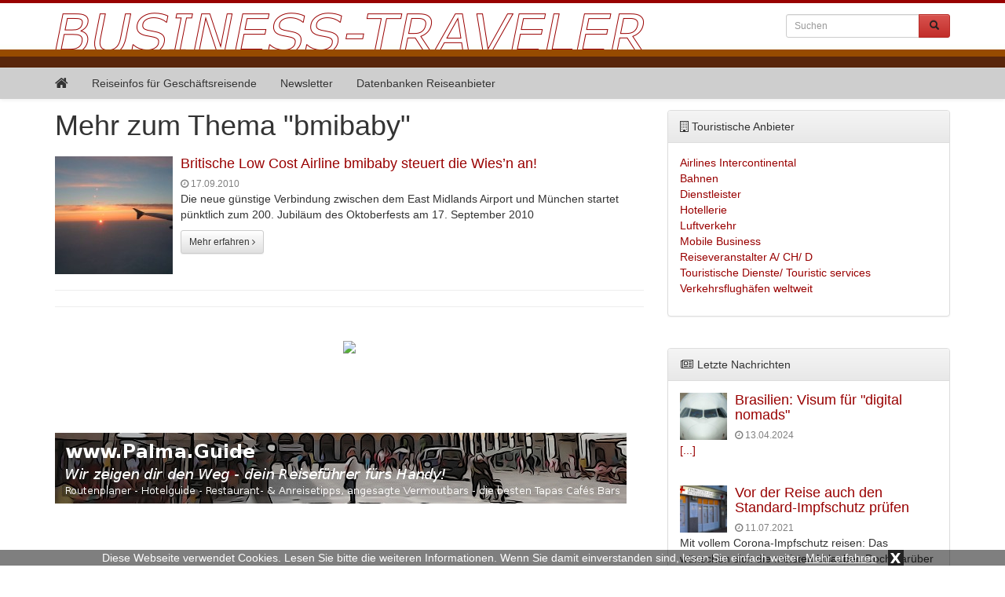

--- FILE ---
content_type: text/html; charset=UTF-8
request_url: https://business-traveler.eu/tag/bmibaby/
body_size: 9747
content:
<!DOCTYPE html>
<html lang="de">
  	<head>
	    <meta charset="utf-8">
	    <meta http-equiv="X-UA-Compatible" content="IE=edge">
	    <meta name="viewport" content="width=device-width, initial-scale=1">
		<meta name="verification" content="7c3b3c7a6bc3dd46fca9a96eb580ec84" />
	    
	    	     
	    <meta name="description" content="bmibaby: Hier finden Sie alles zum Thema bmibaby">
	    <title>Mehr zum Thema bmibaby - Business Traveler</title>
	    
	    	
	    <!-- Bootstrap CSS -->
	    <link href="https://business-traveler.eu/wp-content/themes/business-traveler/css/bootstrap.min.css" rel="stylesheet">
	    <link href="https://business-traveler.eu/wp-content/themes/business-traveler/css/bootstrap-theme.min.css" rel="stylesheet">
	    <link href="https://business-traveler.eu/wp-content/themes/business-traveler/css/font-awesome.min.css" rel="stylesheet">
	
	    <!-- Custom styles for this template -->
	    <link href="https://business-traveler.eu/wp-content/themes/business-traveler/style.css?t=1769076104" rel="stylesheet">
  		<link href="https://business-traveler.eu/wp-content/themes/business-traveler/css/lightbox.css" rel="stylesheet">
	
		<link rel="icon" href="https://business-traveler.eu/wp-content/themes/business-traveler/favicon.ico" type="image/x-icon">
		
		<meta name='robots' content='max-image-preview:large' />
	<style>img:is([sizes="auto" i], [sizes^="auto," i]) { contain-intrinsic-size: 3000px 1500px }</style>
	<link rel="alternate" type="application/rss+xml" title="Business Traveler &raquo; bmibaby Schlagwort-Feed" href="https://business-traveler.eu/tag/bmibaby/feed/" />
<link rel='stylesheet' id='wp-block-library-css' href='https://business-traveler.eu/wp-includes/css/dist/block-library/style.min.css?ver=6.8.3' type='text/css' media='all' />
<style id='classic-theme-styles-inline-css' type='text/css'>
/*! This file is auto-generated */
.wp-block-button__link{color:#fff;background-color:#32373c;border-radius:9999px;box-shadow:none;text-decoration:none;padding:calc(.667em + 2px) calc(1.333em + 2px);font-size:1.125em}.wp-block-file__button{background:#32373c;color:#fff;text-decoration:none}
</style>
<style id='global-styles-inline-css' type='text/css'>
:root{--wp--preset--aspect-ratio--square: 1;--wp--preset--aspect-ratio--4-3: 4/3;--wp--preset--aspect-ratio--3-4: 3/4;--wp--preset--aspect-ratio--3-2: 3/2;--wp--preset--aspect-ratio--2-3: 2/3;--wp--preset--aspect-ratio--16-9: 16/9;--wp--preset--aspect-ratio--9-16: 9/16;--wp--preset--color--black: #000000;--wp--preset--color--cyan-bluish-gray: #abb8c3;--wp--preset--color--white: #ffffff;--wp--preset--color--pale-pink: #f78da7;--wp--preset--color--vivid-red: #cf2e2e;--wp--preset--color--luminous-vivid-orange: #ff6900;--wp--preset--color--luminous-vivid-amber: #fcb900;--wp--preset--color--light-green-cyan: #7bdcb5;--wp--preset--color--vivid-green-cyan: #00d084;--wp--preset--color--pale-cyan-blue: #8ed1fc;--wp--preset--color--vivid-cyan-blue: #0693e3;--wp--preset--color--vivid-purple: #9b51e0;--wp--preset--gradient--vivid-cyan-blue-to-vivid-purple: linear-gradient(135deg,rgba(6,147,227,1) 0%,rgb(155,81,224) 100%);--wp--preset--gradient--light-green-cyan-to-vivid-green-cyan: linear-gradient(135deg,rgb(122,220,180) 0%,rgb(0,208,130) 100%);--wp--preset--gradient--luminous-vivid-amber-to-luminous-vivid-orange: linear-gradient(135deg,rgba(252,185,0,1) 0%,rgba(255,105,0,1) 100%);--wp--preset--gradient--luminous-vivid-orange-to-vivid-red: linear-gradient(135deg,rgba(255,105,0,1) 0%,rgb(207,46,46) 100%);--wp--preset--gradient--very-light-gray-to-cyan-bluish-gray: linear-gradient(135deg,rgb(238,238,238) 0%,rgb(169,184,195) 100%);--wp--preset--gradient--cool-to-warm-spectrum: linear-gradient(135deg,rgb(74,234,220) 0%,rgb(151,120,209) 20%,rgb(207,42,186) 40%,rgb(238,44,130) 60%,rgb(251,105,98) 80%,rgb(254,248,76) 100%);--wp--preset--gradient--blush-light-purple: linear-gradient(135deg,rgb(255,206,236) 0%,rgb(152,150,240) 100%);--wp--preset--gradient--blush-bordeaux: linear-gradient(135deg,rgb(254,205,165) 0%,rgb(254,45,45) 50%,rgb(107,0,62) 100%);--wp--preset--gradient--luminous-dusk: linear-gradient(135deg,rgb(255,203,112) 0%,rgb(199,81,192) 50%,rgb(65,88,208) 100%);--wp--preset--gradient--pale-ocean: linear-gradient(135deg,rgb(255,245,203) 0%,rgb(182,227,212) 50%,rgb(51,167,181) 100%);--wp--preset--gradient--electric-grass: linear-gradient(135deg,rgb(202,248,128) 0%,rgb(113,206,126) 100%);--wp--preset--gradient--midnight: linear-gradient(135deg,rgb(2,3,129) 0%,rgb(40,116,252) 100%);--wp--preset--font-size--small: 13px;--wp--preset--font-size--medium: 20px;--wp--preset--font-size--large: 36px;--wp--preset--font-size--x-large: 42px;--wp--preset--spacing--20: 0.44rem;--wp--preset--spacing--30: 0.67rem;--wp--preset--spacing--40: 1rem;--wp--preset--spacing--50: 1.5rem;--wp--preset--spacing--60: 2.25rem;--wp--preset--spacing--70: 3.38rem;--wp--preset--spacing--80: 5.06rem;--wp--preset--shadow--natural: 6px 6px 9px rgba(0, 0, 0, 0.2);--wp--preset--shadow--deep: 12px 12px 50px rgba(0, 0, 0, 0.4);--wp--preset--shadow--sharp: 6px 6px 0px rgba(0, 0, 0, 0.2);--wp--preset--shadow--outlined: 6px 6px 0px -3px rgba(255, 255, 255, 1), 6px 6px rgba(0, 0, 0, 1);--wp--preset--shadow--crisp: 6px 6px 0px rgba(0, 0, 0, 1);}:where(.is-layout-flex){gap: 0.5em;}:where(.is-layout-grid){gap: 0.5em;}body .is-layout-flex{display: flex;}.is-layout-flex{flex-wrap: wrap;align-items: center;}.is-layout-flex > :is(*, div){margin: 0;}body .is-layout-grid{display: grid;}.is-layout-grid > :is(*, div){margin: 0;}:where(.wp-block-columns.is-layout-flex){gap: 2em;}:where(.wp-block-columns.is-layout-grid){gap: 2em;}:where(.wp-block-post-template.is-layout-flex){gap: 1.25em;}:where(.wp-block-post-template.is-layout-grid){gap: 1.25em;}.has-black-color{color: var(--wp--preset--color--black) !important;}.has-cyan-bluish-gray-color{color: var(--wp--preset--color--cyan-bluish-gray) !important;}.has-white-color{color: var(--wp--preset--color--white) !important;}.has-pale-pink-color{color: var(--wp--preset--color--pale-pink) !important;}.has-vivid-red-color{color: var(--wp--preset--color--vivid-red) !important;}.has-luminous-vivid-orange-color{color: var(--wp--preset--color--luminous-vivid-orange) !important;}.has-luminous-vivid-amber-color{color: var(--wp--preset--color--luminous-vivid-amber) !important;}.has-light-green-cyan-color{color: var(--wp--preset--color--light-green-cyan) !important;}.has-vivid-green-cyan-color{color: var(--wp--preset--color--vivid-green-cyan) !important;}.has-pale-cyan-blue-color{color: var(--wp--preset--color--pale-cyan-blue) !important;}.has-vivid-cyan-blue-color{color: var(--wp--preset--color--vivid-cyan-blue) !important;}.has-vivid-purple-color{color: var(--wp--preset--color--vivid-purple) !important;}.has-black-background-color{background-color: var(--wp--preset--color--black) !important;}.has-cyan-bluish-gray-background-color{background-color: var(--wp--preset--color--cyan-bluish-gray) !important;}.has-white-background-color{background-color: var(--wp--preset--color--white) !important;}.has-pale-pink-background-color{background-color: var(--wp--preset--color--pale-pink) !important;}.has-vivid-red-background-color{background-color: var(--wp--preset--color--vivid-red) !important;}.has-luminous-vivid-orange-background-color{background-color: var(--wp--preset--color--luminous-vivid-orange) !important;}.has-luminous-vivid-amber-background-color{background-color: var(--wp--preset--color--luminous-vivid-amber) !important;}.has-light-green-cyan-background-color{background-color: var(--wp--preset--color--light-green-cyan) !important;}.has-vivid-green-cyan-background-color{background-color: var(--wp--preset--color--vivid-green-cyan) !important;}.has-pale-cyan-blue-background-color{background-color: var(--wp--preset--color--pale-cyan-blue) !important;}.has-vivid-cyan-blue-background-color{background-color: var(--wp--preset--color--vivid-cyan-blue) !important;}.has-vivid-purple-background-color{background-color: var(--wp--preset--color--vivid-purple) !important;}.has-black-border-color{border-color: var(--wp--preset--color--black) !important;}.has-cyan-bluish-gray-border-color{border-color: var(--wp--preset--color--cyan-bluish-gray) !important;}.has-white-border-color{border-color: var(--wp--preset--color--white) !important;}.has-pale-pink-border-color{border-color: var(--wp--preset--color--pale-pink) !important;}.has-vivid-red-border-color{border-color: var(--wp--preset--color--vivid-red) !important;}.has-luminous-vivid-orange-border-color{border-color: var(--wp--preset--color--luminous-vivid-orange) !important;}.has-luminous-vivid-amber-border-color{border-color: var(--wp--preset--color--luminous-vivid-amber) !important;}.has-light-green-cyan-border-color{border-color: var(--wp--preset--color--light-green-cyan) !important;}.has-vivid-green-cyan-border-color{border-color: var(--wp--preset--color--vivid-green-cyan) !important;}.has-pale-cyan-blue-border-color{border-color: var(--wp--preset--color--pale-cyan-blue) !important;}.has-vivid-cyan-blue-border-color{border-color: var(--wp--preset--color--vivid-cyan-blue) !important;}.has-vivid-purple-border-color{border-color: var(--wp--preset--color--vivid-purple) !important;}.has-vivid-cyan-blue-to-vivid-purple-gradient-background{background: var(--wp--preset--gradient--vivid-cyan-blue-to-vivid-purple) !important;}.has-light-green-cyan-to-vivid-green-cyan-gradient-background{background: var(--wp--preset--gradient--light-green-cyan-to-vivid-green-cyan) !important;}.has-luminous-vivid-amber-to-luminous-vivid-orange-gradient-background{background: var(--wp--preset--gradient--luminous-vivid-amber-to-luminous-vivid-orange) !important;}.has-luminous-vivid-orange-to-vivid-red-gradient-background{background: var(--wp--preset--gradient--luminous-vivid-orange-to-vivid-red) !important;}.has-very-light-gray-to-cyan-bluish-gray-gradient-background{background: var(--wp--preset--gradient--very-light-gray-to-cyan-bluish-gray) !important;}.has-cool-to-warm-spectrum-gradient-background{background: var(--wp--preset--gradient--cool-to-warm-spectrum) !important;}.has-blush-light-purple-gradient-background{background: var(--wp--preset--gradient--blush-light-purple) !important;}.has-blush-bordeaux-gradient-background{background: var(--wp--preset--gradient--blush-bordeaux) !important;}.has-luminous-dusk-gradient-background{background: var(--wp--preset--gradient--luminous-dusk) !important;}.has-pale-ocean-gradient-background{background: var(--wp--preset--gradient--pale-ocean) !important;}.has-electric-grass-gradient-background{background: var(--wp--preset--gradient--electric-grass) !important;}.has-midnight-gradient-background{background: var(--wp--preset--gradient--midnight) !important;}.has-small-font-size{font-size: var(--wp--preset--font-size--small) !important;}.has-medium-font-size{font-size: var(--wp--preset--font-size--medium) !important;}.has-large-font-size{font-size: var(--wp--preset--font-size--large) !important;}.has-x-large-font-size{font-size: var(--wp--preset--font-size--x-large) !important;}
:where(.wp-block-post-template.is-layout-flex){gap: 1.25em;}:where(.wp-block-post-template.is-layout-grid){gap: 1.25em;}
:where(.wp-block-columns.is-layout-flex){gap: 2em;}:where(.wp-block-columns.is-layout-grid){gap: 2em;}
:root :where(.wp-block-pullquote){font-size: 1.5em;line-height: 1.6;}
</style>
<link rel="https://api.w.org/" href="https://business-traveler.eu/wp-json/" /><link rel="alternate" title="JSON" type="application/json" href="https://business-traveler.eu/wp-json/wp/v2/tags/7680" /><link rel="EditURI" type="application/rsd+xml" title="RSD" href="https://business-traveler.eu/xmlrpc.php?rsd" />
<meta name="generator" content="WordPress 6.8.3" />
<script src='https://www.touristikpresse.net/?dm=7d3f9db0a2648c66988df104bad97bfc&amp;action=load&amp;blogid=2&amp;siteid=1&amp;t=1673400339&amp;back=https%3A%2F%2Fbusiness-traveler.eu%2Ftag%2Fbmibaby%2F' type='text/javascript'></script><style type="text/css">.recentcomments a{display:inline !important;padding:0 !important;margin:0 !important;}</style>		
	
	    <!-- HTML5 shim and Respond.js IE8 support of HTML5 elements and media queries -->
	    		
		
	    	
		
		<script>
  (function(i,s,o,g,r,a,m){i['GoogleAnalyticsObject']=r;i[r]=i[r]||function(){
  (i[r].q=i[r].q||[]).push(arguments)},i[r].l=1*new Date();a=s.createElement(o),
  m=s.getElementsByTagName(o)[0];a.async=1;a.src=g;m.parentNode.insertBefore(a,m)
  })(window,document,'script','//www.google-analytics.com/analytics.js','ga');

  ga('create', 'UA-74639520-1', 'auto');
  ga('send', 'pageview');
  ga('set', 'anonymizeIp', true);
</script>	
		
			
			
  	</head>

  	<body>
  	
  		  		<div class="collapse in" id="cookie-msg">
  			<span>Diese Webseite verwendet Cookies. Lesen Sie bitte die weiteren Informationen. Wenn Sie damit einverstanden sind, lesen Sie einfach weiter.</span>
  			<a id="learn-more-link" href="https://business-traveler.eu/agb">Mehr erfahren</a>
			<a id="close-btn" role="button" data-toggle="collapse" href="#cookie-msg" aria-expanded="false" aria-controls="cookie-msg">x</a>
  		</div>
  		  	
	  	<div id="header">
	  	
			<div id="header-logo" class="container">
		    	    
		  		<div class="row">
			      	<div class="col-xs-12 col-sm-8 col-md-8 col-lg-9">
		  				<a id="tp-title" href="https://business-traveler.eu/" title="Business Traveler">
		  					<img src="https://business-traveler.eu/wp-content/themes/business-traveler/img/logo.png" alt="Business Traveler">
		  				</a>
			      		<!-- 
						<p>Online Magazin</p>
						 -->
		  			</div>
			      	<div class="col-xs-12 col-sm-4 col-md-4 col-lg-3">
		  				<form action="https://business-traveler.eu/" method="get" class="navbar-form navbar-right">

	<!-- <label for="search">Search in https://business-traveler.eu/</label> 
	<input type="text" name="s" id="search" value="" class="form-control" placeholder="Search...">
	-->
	
    <div class="input-group input-group-sm">
    	<input type="text" name="s" id="search" value="" class="form-control" placeholder="Suchen">
      	<span class="input-group-btn">
      		<button type="submit" class="btn btn-danger" name="submit">
        		&nbsp;<span style="color:#222222" class="glyphicon glyphicon-search" aria-hidden="true"></span>&nbsp;
        	</button>
      	</span>
    </div>
    
</form>
 
		  			</div>
		  		</div>
		  		
			</div>
			
			<nav class="navbar navbar-default" style="margin-bottom:0px">
				    	
				<div class="container">
					      	
					<div class="navbar-header">
					   	<button type="button" class="navbar-toggle collapsed" data-toggle="collapse" data-target="#navbar" aria-expanded="false" aria-controls="navbar">
					        <span class="sr-only">Toggle navigation</span>
					        <span class="icon-bar"></span>
					        <span class="icon-bar"></span>
					        <span class="icon-bar"></span>
					   	</button>
          				<a class="navbar-brand" rel="nofollow" href="https://business-traveler.eu/"><i class="fa fa-home"></i></a>
					</div>
						        
					<div id="navbar" class="navbar-collapse collapse">
					<ul id="menu-menu-1" class="nav navbar-nav"><li id="menu-item-14961" class="menu-item menu-item-type-taxonomy menu-item-object-category menu-item-14961"><a href="https://business-traveler.eu/nachrichten/">Reiseinfos für Geschäftsreisende</a></li>
<li id="menu-item-14976" class="menu-item menu-item-type-post_type menu-item-object-page menu-item-14976"><a href="https://business-traveler.eu/newsletter/">Newsletter</a></li>
<li id="menu-item-14979" class="menu-item menu-item-type-post_type menu-item-object-page menu-item-14979"><a href="https://business-traveler.eu/zu-den-datenbanken/">Datenbanken Reiseanbieter</a></li>
</ul>					</div>
					        	
				</div>
			</nav>
					
		</div>
		
<div class="container tp-content">
    	    
	<div class="row">
		<div class="col-xs-12 col-sm-12 col-md-8 col-lg-8"> 
	      		
	      	 
			<h1 style="margin: 0px 0px 20px">Mehr zum Thema "bmibaby"</h1>
			
						
								
										
					<div class="media">
					  	<div class="media-left media-middle">
							<a href="https://business-traveler.eu/britische-low-cost-airline-bmibaby-steuert-die-wiesn-an/" title="Britische Low Cost Airline bmibaby steuert die Wies’n an!" rel="nofollow">
															<img class="media-object" alt="Britische Low Cost Airline bmibaby steuert die Wies’n an!" src="https://www.touristikpresse.net/wp-content/uploads/2016/02/DSCF0244-1000-150x150.jpg">
														</a>
					  	</div>
					  	<div class="media-body">
							<h4 class="media-heading"><a href="https://business-traveler.eu/britische-low-cost-airline-bmibaby-steuert-die-wiesn-an/" title="Britische Low Cost Airline bmibaby steuert die Wies’n an!">Britische Low Cost Airline bmibaby steuert die Wies’n an!</a></h4>
							<span style="color:grey;font-size:12px"><i class="fa fa-clock-o"></i> 17.09.2010</span>
							<div style="margin-bottom:10px"><p>Die neue günstige Verbindung zwischen dem East Midlands Airport und München startet pünktlich zum 200. Jubiläum des Oktoberfests am 17. September 2010</p>
</div>
							<a href="https://business-traveler.eu/britische-low-cost-airline-bmibaby-steuert-die-wiesn-an/" class="btn btn-default btn-sm" rel="nofollow">Mehr erfahren <i class="fa fa-angle-right"></i></a>
					  	</div>
					</div>
    				<hr>
    				
    				        			<ul style="list-style:none; text-align: center; padding-left: 0px">
					<li id="text-5" class="widget widget_text">			<div class="textwidget"><script type="text/javascript"><!--
									  google_ad_client = "pub-4598484103889467";
									  google_ad_slot = "5318436074";
									  google_ad_width = 180;
									  google_ad_height = 90;
									  //-->
								  </script>
						  		<script type="text/javascript" src="http://pagead2.googlesyndication.com/pagead/show_ads.js"></script></div>
		</li>
					</ul>	
					<hr>
    				    				
    				    				
    				
								
							
	      	<br>
	      	<ul style="list-style:none; text-align: center; padding-left: 0px">
			<li id="text-6" class="widget widget_text">			<div class="textwidget"><a href="http://www.getmyads24.com/?r=400519" ><img src="https://getmyads.com/content/img/materials/de/get-my-ads_eng_728x90.gif" /></a>
<br></br>
 <script type="text/javascript"><!--
		        google_ad_client = "pub-4598484103889467";
		        google_ad_slot = "3724773560";
		        google_ad_width = 728;
		        google_ad_height = 90;
		        //-->
		        </script>
		        <script type="text/javascript" src="http://pagead2.googlesyndication.com/pagead/show_ads.js"></script>      
<br></br>
<br></br>
<a href="http://palma.guide/" target="_blank"><img
class="img-responsive" alt="Palma.guide"
src="http://www.touristikpresse.net/wp-content/themes/touristikpresse/img/ban_palma_guide.jpg"></a></div>
		</li>
			</ul>	
		     
						
			<div style="text-align:center">
    			 
    		</div>
    		<br>
				
	    </div>
	      	
	  	<div id="sidebar" class="col-xs-12 col-sm-12 col-md-4 col-lg-4">
	  		

	
	<!-- DATENBANK FIRMEN -->
	<div id="tp-sidebar-catalog" class="panel panel-default">
		
	  	<div class="panel-heading"><i class="fa fa-building-o"></i> Touristische Anbieter</div>
	  	<div class="panel-body">
		  	
		    <ul id="menu">
								<li><a href="https://business-traveler.eu/datenbank/airlinesintercontinental/">Airlines Intercontinental</a></li>
										<li><a href="https://business-traveler.eu/datenbank/bahnen/">Bahnen</a></li>
										<li><a href="https://business-traveler.eu/datenbank/dienstleister/">Dienstleister</a></li>
										<li><a href="https://business-traveler.eu/datenbank/hotellerie-2/">Hotellerie</a></li>
										<li><a href="https://business-traveler.eu/datenbank/luftverkehr-2/">Luftverkehr</a></li>
										<li><a href="https://business-traveler.eu/datenbank/mobilebusiness/">Mobile Business</a></li>
										<li><a href="https://business-traveler.eu/datenbank/reiseveranstalter-deutschland-oesterreich-schweiz/">Reiseveranstalter A/ CH/ D</a></li>
										<li><a href="https://business-traveler.eu/datenbank/touristische_dienste/">Touristische Dienste/ Touristic services</a></li>
										<li><a href="https://business-traveler.eu/datenbank/verkehrsflughaefenweltweit/">Verkehrsflughäfen weltweit</a></li>
								</ul>
	
		</div>
	</div>
		<ul style="list-style:none; text-align: center; padding-left: 0px">
<li id="text-3" class="widget widget_text">			<div class="textwidget"><script type="text/javascript">
			<!--
			google_ad_client = "pub-4598484103889467";
			google_ad_slot = "6353337155";
			google_ad_width = 336;
			google_ad_height = 280;
			//-->
		</script>
		<script type="text/javascript" src="http://pagead2.googlesyndication.com/pagead/show_ads.js"></script></div>
		</li>
</ul>	
<br>
	<!-- Letzte Nachrichten -->
	<div id="tp-sidebar-catalog" class="panel panel-default">
	  	<div class="panel-heading"><i class="fa fa-newspaper-o fa-fw"></i> Letzte Nachrichten</div>
	  	<div class="panel-body">
							
		 		<div class="media">
		 		
				  	<div class="media-left">
					    <a rel="nofollow" href="https://business-traveler.eu/brasilien-visum-fuer-digital-nomads/">
					      	<img class="media-object" src="https://www.touristikpresse.net/wp-content/uploads/sites/2/2016/03/news_35766-150x150.jpg" alt="Brasilien: Visum für "digital nomads"" style="max-width:60px; height:auto">
					    </a>
				  	</div>
				  
				  	<div class="media-body">
					    <h4 class="media-heading"><a href="https://business-traveler.eu/brasilien-visum-fuer-digital-nomads/">Brasilien: Visum für "digital nomads"</a></h4>
						<span style="color:grey;font-size:12px"><i class="fa fa-clock-o"></i> 13.04.2024</span>
				  	</div>
				  
				</div>
				<div class="tp-excerpt"> <a href="" rel="nofollow">[...]</a></div>
				<br>
		 		
		 		<div class="media">
		 		
				  	<div class="media-left">
					    <a rel="nofollow" href="https://business-traveler.eu/vor-der-reise-auch-den-standard-impfschutz-pruefen/">
					      	<img class="media-object" src="https://www.touristikpresse.net/wp-content/uploads/2018/03/P1330809-s-150x150.jpg" alt="Vor der Reise auch den Standard-Impfschutz prüfen" style="max-width:60px; height:auto">
					    </a>
				  	</div>
				  
				  	<div class="media-body">
					    <h4 class="media-heading"><a href="https://business-traveler.eu/vor-der-reise-auch-den-standard-impfschutz-pruefen/">Vor der Reise auch den Standard-Impfschutz prüfen</a></h4>
						<span style="color:grey;font-size:12px"><i class="fa fa-clock-o"></i> 11.07.2021</span>
				  	</div>
				  
				</div>
				<div class="tp-excerpt">Mit vollem Corona-Impfschutz reisen: Das wünschen sich die meisten Urlauber. Doch darüber vergessen viele, dass auch lange bekannte Krankheiten wie Tetanus und Diphtherie eine Gefahr darstellen können. Eine rechtzeitige Überprüfung des  gesamten Impfschutzes ist daher vor jeder Reise ratsam. <a href="" rel="nofollow">[...]</a></div>
				<br>
		 		
		 		<div class="media">
		 		
				  	<div class="media-left">
					    <a rel="nofollow" href="https://business-traveler.eu/weitwandern-auf-den-azoren-pilgerglueck-fuer-geniesser/">
					      	<img class="media-object" src="" alt="Weitwandern auf den Azoren - Pilgerglück für Genießer" style="max-width:60px; height:auto">
					    </a>
				  	</div>
				  
				  	<div class="media-body">
					    <h4 class="media-heading"><a href="https://business-traveler.eu/weitwandern-auf-den-azoren-pilgerglueck-fuer-geniesser/">Weitwandern auf den Azoren - Pilgerglück für Genießer</a></h4>
						<span style="color:grey;font-size:12px"><i class="fa fa-clock-o"></i> 13.11.2019</span>
				  	</div>
				  
				</div>
				<div class="tp-excerpt">
Freiburger Reisespezialist Picotours bietet Trekking-Programm mit Shuttle-Service zum Weitwandern auf den Azoren an.



Freiburg - Lust auf Fernwandern? Der Jakobsweg ist schon zu ausgelatscht? Dann sind die neu erschlossenen "Grand Rotas", die großen Routen auf den Azoren die richtige Wahl. Sie können einzelne Inseln umrunden oder Weitwandern und Inselhüpfen auf den Azoren kombinieren.



Insel-Paradiese für Weitwanderer



So geht Trekking für Genussmenschen: Wanderschuhe schnüren, Inselluft schnuppern, fantastische Ausblicke auf das Meer erhaschen und sich dabei an der ursprünglichen Vulkanlandschaft erfreuen.



   Auf den Azoren gibt es fünf offizielle Weitwanderwege (GR):
   - Grande Rota de Santa Maria, Inselrundweg, 78&nbsp;km
   - Grande Rota das Flores, 2-Etappen-Streckenwanderweg, 47&nbsp;km
   - Faial Costa a Costa, Weitwanderweg, 36&nbsp;km
   - Grande Rota de São Jorge, 2-Etappen-Streckenwanderweg, 41,5&nbsp;km
   - Grande Rota da Graciosa, Inselrundweg Graciosa, 40&nbsp;km 



picotours hat diese Touren teils modifiziert und auch die Inseln Sao Miguel und Pico mit dem höchsten Gipfel Portugals ins Programm aufgenommen. Fernwanderfans wählen zwischen drei Azoren-Trekkingreisen:



"Wandern ohne Gepäck. Azoren-Inselhüpfen auf Faial, Pico und Sao Jorge" heißt eine davon. 16 Tage geht es im eigenen Tempo auf Küstentrails durch blühende Wiesen und spektakuläre Kraterlandschaften - erfrischende Badepausen im Atlantik und Fährfahrten inklusive. Die Gehzeit der neun individuellen Wanderungen liegt zwischen drei und fünf Stunden pro Tag, bis zu 900 Höhenmeter Auf- und Abstieg sind zu bewältigen. Übernachtet wird in ausgesuchten Unterkünften. Zu den Anfangs- und Endpunkten werden die picotours-Weitwanderer mit einem Shuttle gebracht. Die beste Reisezeit ist im Frühjahr und im Herbst.



Bei der "Küstenwanderung auf Santa Maria - in fünf Etappen" umrunden die picotours-Trekkingfans in acht Tagen auf dem längsten Wanderweg der Azoren die Insel. Auf nicht einmal hundert Quadratkilometern bietet die kleine Insel Santa Maria beim Azoren Weitwandern eine riesige Vielfalt an Landschaften mit Küsten und Flüssen, Wäldern und Wiesen -&nbsp;und sogar durch eine karge Steppe und eine rote Wüste kommen die Wanderer. Die Touren haben mittleres Niveau und sind zwischen zehn und 22 Kilometer lang. Der maximale Anstieg und Abstieg liegt bei etwa 400 Höhenmetern. Die Reisenden können wählen, ob sie in Hütten direkt an der Wanderstrecke übernachten oder im 4-Sterne-Hotel. Die beste Reisezeit zum Weitwandern auf der Azoreninsel Santa Maria: ganzjährig.



Am westlichsten Ende Europas auf Inseln weitwandern! Das können Trekkingfreunde bei der 13-tägigen picotours-Reise "Ein Mekka für Weitwanderer -&nbsp;Flores, Faial und Sao Miguel". Die Reise kombiniert die schönsten Wanderwege dieser drei Eilande. Ein Höhepunkt sind die Wanderungen auf der artenreichen Blumeninsel Flores, aber auch die Trekkingtouren durch die Kraterlandschaft auf Faial und die Küstentrails auf der Hauptinsel Sao Miguel sind unvergesslich. Jede Insel bietet Rund- und Streckenwanderungen mit unterschiedlichen Schwierigkeitsgraden zum Weitwandern auf den Azoren. Inselflüge und Transfers zu den Wanderungen organisiert der Veranstalter. Die beste Reisezeit ist im Frühjahr und im Herbst.
 <a href="" rel="nofollow">[...]</a></div>
				<br>
		 		
		 		<div class="media">
		 		
				  	<div class="media-left">
					    <a rel="nofollow" href="https://business-traveler.eu/fraport-verkehrszahlen-im-oktober-2019-immer-noch-wachstum-beim-fliegen/">
					      	<img class="media-object" src="" alt="Fraport-Verkehrszahlen im Oktober 2019: immer noch Wachstum beim Fliegen" style="max-width:60px; height:auto">
					    </a>
				  	</div>
				  
				  	<div class="media-body">
					    <h4 class="media-heading"><a href="https://business-traveler.eu/fraport-verkehrszahlen-im-oktober-2019-immer-noch-wachstum-beim-fliegen/">Fraport-Verkehrszahlen im Oktober 2019: immer noch Wachstum beim Fliegen</a></h4>
						<span style="color:grey;font-size:12px"><i class="fa fa-clock-o"></i> 13.11.2019</span>
				  	</div>
				  
				</div>
				<div class="tp-excerpt">
Passagier-Aufkommen in Frankfurt mit leichtem Plus. Unterschiedliche Entwicklung an internationalen Beteiligungsflughäfen.



Frankfurt - Der Flughafen Frankfurt zählte im Oktober 2019 etwa 6,4 Millionen Fluggäste, ein Plus von einem Prozent im Vergleich zum Vorjahr. Kumuliert über die ersten zehn Monate des Jahres stieg die Zahl der Passagiere um 2,2 Prozent. Die Zahl der Flugbewegungen nahm im Oktober um 1,3 Prozent auf 45.938 Starts und Landungen ab. Die Summe der Höchststartgewichte reduzierte sich leicht um 0,3 Prozent auf rund 2,8 Millionen Tonnen. 



Fracht: Das Cargo-Aufkommen ging um 7,3 Prozent auf 179.273 Tonnen zurück. Insgesamt spiegelten sich das schwächere weltweite Wirtschaftswachstum und Angebotsreduzierungen sowie Insolvenzen einzelner Airlines in der Verkehrsentwicklung im Oktober wider.



Auch an einigen internationalen Beteiligungsflughäfen wirkten sich diese Effekte aus. 



Slowenien: Der slowenische Airport in Ljubljana zählte 99.231 Fluggäste (minus 38,5 Prozent). 



Brasilien: Die beiden brasilianischen Flughäfen Fortaleza und Porto Alegre notierten gemeinsam einen Rückgang von 2,5 Prozent auf etwa 1,3 Millionen Fluggäste. 



Peru: Der Flughafen Lima (Peru) verbuchte einen Anstieg von 2,6 Prozent auf fast zwei Millionen Passagiere. 



Griechenland: Die 14 griechischen Regionalflughäfen wuchsen insgesamt um 1,6 Prozent auf rund 2,5 Millionen Passagiere. 



Bulgarien: Das Aufkommen an den beiden bulgarischen Twin Star-Flughäfen verringerte sich um 5,7 Prozent auf 145.772 Fluggäste. 



Türkei: Der Airport in Antalya (Türkei) steigerte hingegen die Passagierzahlen um 10,7 Prozent auf rund 4,1 Millionen Passagiere. 



Russland: Ebenfalls einen Anstieg verzeichnete der Flughafen in St. Petersburg (Russland) mit einem Plus von 10,6 Prozent auf rund 1,7 Millionen Fluggäste. 



China: Mit einem Zuwachs von 3,4 Prozent erhöhte der chinesische Airport in Xi'an seine Passagierzahlen auf über 4,1 Millionen Fluggäste.
 <a href="" rel="nofollow">[...]</a></div>
				<br>
		 		  	</div>
	</div>
	<br>
	
	<!-- FLASH NEWSLETTER -->
	<div class="text-center">
		       	<object classid="clsid:d27cdb6e-ae6d-11cf-96b8-444553540000" codebase="http://fpdownload.macromedia.com/pub/shockwave/cabs/flash/swflash.cab#version=8,0,0,0" width="260" height="195" id="version2BT" align="middle">
       		<param name="allowScriptAccess" value="sameDomain" />
       		<param name="movie" value="https://business-traveler.eu/wp-content/themes/business-traveler/flash/version2BT.swf" /><param name="quality" value="high" /><param name="bgcolor" value="#ffffff" /><embed src="https://business-traveler.eu/wp-content/themes/business-traveler/flash/version2BT.swf" quality="high" bgcolor="#ffffff" width="260" height="195" name="version2BT" align="middle" allowScriptAccess="sameDomain" type="application/x-shockwave-flash" pluginspage="http://www.macromedia.com/go/getflashplayer" />
       	</object>
    </div>
    <br>
		<ul style="list-style:none; text-align: center; padding-left: 0px">
<li id="text-4" class="widget widget_text">			<div class="textwidget"><script type="text/javascript"><!--
        google_ad_client = "pub-4598484103889467";
        google_ad_slot = "5857647209";
        google_ad_width = 160;
        google_ad_height = 600;
        //-->
        </script>
        <script type="text/javascript" src="http://pagead2.googlesyndication.com/pagead/show_ads.js"></script></div>
		</li>
</ul>	
<br>	
	  	</div>
	  			
	</div>
</div>


		<footer class="footer">
	      	<div class="container">
	      	
	      		<div class="row">
	      		
	      			<hr>
					<div class="col-xs-12 col-sm-12 col-md-3 col-lg-3">
					
						<a href="https://business-traveler.eu/">&copy; 2026 business-traveler.eu</a>
					
					</div>
					
					<div class="col-xs-12 col-sm-12 col-md-6 col-lg-7 text-center">
					
				      	<div>
					        <a rel="noindex, nofollow" href="http://del.icio.us/post?url=http://business-traveler.eu/tag/bmibaby/" title="del.icio.us"><img border="0" src="http://images.business-traveler.eu/buts/delicious.png" alt="del.icio.us"></a> 
					        <a rel="noindex, nofollow" href="http://digg.com/submit?phase=2&amp;url=http://business-traveler.eu/tag/bmibaby/" title="digg"><img border="0" src="http://images.business-traveler.eu/buts/digg.png" alt="digg"></a> 
					        <a rel="noindex, nofollow" href="http://www.furl.net/storeIt.jsp?u=http://business-traveler.eu/tag/bmibaby/" title="Furl"><img border="0" src="http://images.business-traveler.eu/buts/furl.png" alt="Furl"></a> 
					        <a rel="noindex, nofollow" href="http://myweb2.search.yahoo.com/myresults/bookmarklet?u=http://business-traveler.eu/tag/bmibaby/" title="YahooMyWeb"><img border="0" src="http://images.business-traveler.eu/buts/yahoomyweb.png" alt="YahooMyWeb"></a> 
					        <a rel="noindex, nofollow" href="http://www.blinkbits.com/bookmarklets/save.php?v=1&amp;source_url=http://business-traveler.eu/tag/bmibaby/" title="blinkbits"><img border="0" src="http://images.business-traveler.eu/buts/blinkbits.png" alt="blinkbits"></a> 
					        <a rel="noindex, nofollow" href="http://www.blinklist.com/index.php?Action=Blink/addblink.php&amp;Description=&amp;Url=http://business-traveler.eu/tag/bmibaby/" title="BlinkList"><img border="0" src="http://images.business-traveler.eu/buts/blinklist.png" alt="BlinkList"></a> 
					        <a rel="noindex, nofollow" href="http://blogmarks.net/my/new.php?mini=1&amp;simple=1&amp;url=http://business-traveler.eu/tag/bmibaby/" title="blogmarks"><img border="0" src="http://images.business-traveler.eu/buts/blogmarks.png" alt="blogmarks"></a> 
					        <a rel="noindex, nofollow" href="http://co.mments.com/track?url=http://business-traveler.eu/tag/bmibaby/" title="co.mments"><img border="0" src="http://images.business-traveler.eu/buts/co.mments.gif" alt="co.mments"></a> 
					        <a rel="noindex, nofollow" href="http://www.connotea.org/addpopup?continue=confirm&amp;uri=http://business-traveler.eu/tag/bmibaby/" title="connotea"><img border="0" src="http://images.business-traveler.eu/buts/connotea.png" alt="connotea"></a> 
					        <a rel="noindex, nofollow" href="http://de.lirio.us/rubric/post?uri=http://business-traveler.eu/tag/bmibaby/" title="De.lirio.us"><img border="0" src="http://images.business-traveler.eu/buts/delirious.png" alt="De.lirio.us"></a> 
					        <a rel="noindex, nofollow" href="http://cgi.fark.com/cgi/fark/edit.pl?new_url=http://business-traveler.eu/tag/bmibaby/" title="Fark"><img border="0" src="http://images.business-traveler.eu/buts/fark.png" alt="Fark"></a> 
					        <a rel="noindex, nofollow" href="http://feedmelinks.com/categorize?from=toolbar&amp;op=submit&amp;url=http://business-traveler.eu/tag/bmibaby/" title="feedmelinks"><img border="0" src="http://images.business-traveler.eu/buts/feedmelinks.png" alt="feedmelinks"></a> 
					        <a rel="noindex, nofollow" href="http://www.linkagogo.com/go/AddNoPopup?url=http://business-traveler.eu/tag/bmibaby/" title="LinkaGoGo"><img border="0" src="http://images.business-traveler.eu/buts/linkagogo.png" alt="LinkaGoGo"></a> 
					        <a rel="noindex, nofollow" href="http://ma.gnolia.com/beta/bookmarklet/add?url=http://business-traveler.eu/tag/bmibaby/" title="Ma.gnolia"><img border="0" src="http://images.business-traveler.eu/buts/magnolia.png" alt="Ma.gnolia"></a> 
					        <a rel="noindex, nofollow" href="http://www.newsvine.com/_tools/seed&amp;save?u=http://business-traveler.eu/tag/bmibaby/" title="NewsVine"><img border="0" src="http://images.business-traveler.eu/buts/newsvine.png" alt="NewsVine"></a> 
					        <a rel="noindex, nofollow" href="http://www.netvouz.com/action/submitBookmark?url=http://business-traveler.eu/tag/bmibaby/" title="Netvouz"><img border="0" src="http://images.business-traveler.eu/buts/netvouz.png" alt="Netvouz"></a> 
					        <a rel="noindex, nofollow" href="http://www.rawsugar.com/tagger/?turl=http://business-traveler.eu/tag/bmibaby/" title="RawSugar"><img border="0" src="http://images.business-traveler.eu/buts/rawsugar.png" alt="RawSugar"></a> 
					        <a rel="noindex, nofollow" href="http://reddit.com/submit?url=http://business-traveler.eu/tag/bmibaby/" title="Reddit"><img border="0" src="http://images.business-traveler.eu/buts/reddit.png" alt="Reddit"></a> 
					        <a rel="noindex, nofollow" href="http://www.scuttle.org/bookmarks.php/maxpower?action=add&amp;address=http://business-traveler.eu/tag/bmibaby/" title="scuttle"><img border="0" src="http://images.business-traveler.eu/buts/scuttle.png" alt="scuttle"></a> 
					        <a rel="noindex, nofollow" href="http://www.shadows.com/features/tcr.htm?url=http://business-traveler.eu/tag/bmibaby/" title="Shadows"><img border="0" src="http://images.business-traveler.eu/buts/shadows.png" alt="Shadows"></a> 
					        <a rel="noindex, nofollow" href="http://www.simpy.com/simpy/LinkAdd.do?href=http://business-traveler.eu/tag/bmibaby/" title="Simpy"><img border="0" src="http://images.business-traveler.eu/buts/simpy.png" alt="Simpy"></a> 
					        <a rel="noindex, nofollow" href="http://smarking.com/editbookmark/?url=http://business-traveler.eu/tag/bmibaby/" title="Smarking"><img border="0" src="http://images.business-traveler.eu/buts/smarking.png" alt="Smarking"></a> 
					        <a rel="noindex, nofollow" href="http://www.spurl.net/spurl.php?url=http://business-traveler.eu/tag/bmibaby/" title="Spurl"><img border="0" src="http://images.business-traveler.eu/buts/spurl.png" alt="Spurl"></a> 
					        <a rel="noindex, nofollow" href="http://tailrank.com/share/?text=&amp;link_href=http://business-traveler.eu/tag/bmibaby/" title="TailRank"><img border="0" src="http://images.business-traveler.eu/buts/tailrank.png" alt="TailRank"></a> 
					        <a rel="noindex, nofollow" href="http://wists.com/r.php?c=&amp;r=http://business-traveler.eu/tag/bmibaby/" title="Wists"><img border="0" src="http://images.business-traveler.eu/buts/wists.png" alt="Wists"></a> 
					        <a rel="noindex, nofollow" href="http://segnalo.com/post.html.php?url=http://business-traveler.eu/tag/bmibaby/" title="segnalo"><img border="0" src="http://images.business-traveler.eu/buts/segnalo.png" alt="segnalo"></a>
				      	</div>
				      	
					</div>
					
					<div class="col-xs-12 col-sm-12 col-md-3 col-lg-2 text-right">
					
			        	<ul id="footerinfo">
						   	<li id="nav_menu-2" class="widget widget_nav_menu"><div class="menu-footermenu-container"><ul id="menu-footermenu" class="menu"><li id="menu-item-14995" class="menu-item menu-item-type-post_type menu-item-object-page menu-item-14995"><a href="https://business-traveler.eu/kontakt/">Kontakt</a></li>
<li id="menu-item-15042" class="menu-item menu-item-type-post_type menu-item-object-page menu-item-15042"><a href="https://business-traveler.eu/datenschutz/">Datenschutz</a></li>
<li id="menu-item-14994" class="menu-item menu-item-type-post_type menu-item-object-page menu-item-14994"><a href="https://business-traveler.eu/impressum/">Impressum</a></li>
</ul></div></li>
				      	</ul>	
				      	
						<!-- 
			        	<ul>
						   							    				      	</ul>	
						 -->
				      	
					</div>
					
	      		</div>
	      	</div>
	    </footer>
	    
		<script type="speculationrules">
{"prefetch":[{"source":"document","where":{"and":[{"href_matches":"\/*"},{"not":{"href_matches":["\/wp-*.php","\/wp-admin\/*","\/wp-content\/uploads\/sites\/2\/*","\/wp-content\/*","\/wp-content\/plugins\/*","\/wp-content\/themes\/business-traveler\/*","\/*\\?(.+)"]}},{"not":{"selector_matches":"a[rel~=\"nofollow\"]"}},{"not":{"selector_matches":".no-prefetch, .no-prefetch a"}}]},"eagerness":"conservative"}]}
</script>
	        
	    <!-- Bootstrap core JavaScript  -->
	    <script src="https://business-traveler.eu/wp-content/themes/business-traveler/js/jQuery.js"></script>
	    <script src="https://business-traveler.eu/wp-content/themes/business-traveler/js/bootstrap.min.js"></script>
  		<script src="https://business-traveler.eu/wp-content/themes/business-traveler/js/lightbox.js"></script>
	    <script src="https://business-traveler.eu/wp-content/themes/business-traveler/js/script.js"></script>
	    
	    		
		<script>
	    	$('#cookie-msg').on('hide.bs.collapse', function () {
	    		hideCookieMsg();
	    	})
		</script>
	  
	</body>
</html>
